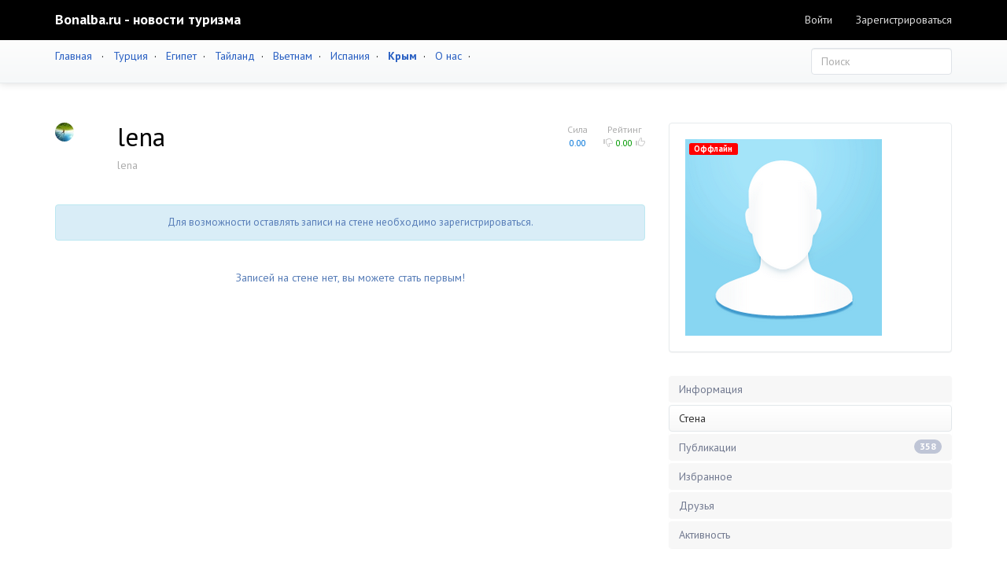

--- FILE ---
content_type: text/html; charset=utf-8
request_url: http://bonalba.ru/profile/lena/wall/
body_size: 6366
content:
<!doctype html>

<!--[if lt IE 7]> <html class="no-js ie6 oldie" lang="ru"> <![endif]-->
<!--[if IE 7]>    <html class="no-js ie7 oldie" lang="ru"> <![endif]-->
<!--[if IE 8]>    <html class="no-js ie8 oldie" lang="ru"> <![endif]-->
<!--[if gt IE 8]><!--> <html class="no-js" lang="ru"> <!--<![endif]-->

<head>
	
	
	<meta charset="utf-8">
	<meta http-equiv="X-UA-Compatible" content="IE=edge,chrome=1">
	<meta name="viewport" content="width=device-width, initial-scale=1.0">
	
	<title>Bonalba.ru - новости туризма</title>
	
	<meta name="description" content="Новости, отзывы и рекомендации об отдыхе за рубежом. Помощь в выборе авиабилетов и бронировании отелей онлайн.">
	<meta name="keywords" content="авиабилеты, туры,отдых отзывы, туризм, заказ авиабилетов, дешевые авиабилеты, поиск туров, отели, поиск отелей">
	
		
	<link rel='stylesheet' type='text/css' href='http://bonalba.ru/templates/cache/developer-kit/12c45ff7249bb3ce6df7399c335d094d.css' />

	
	<link href="https://fonts.googleapis.com/css?family=PT+Sans:400,700&subset=latin,cyrillic" rel='stylesheet' type='text/css'>
	
	<link href="/img/favicon.ico" rel="shortcut icon" />

	<link rel="search" type="application/opensearchdescription+xml" href="http://bonalba.ru/search/opensearch/" title="Bonalba.ru - новости туризма" />
	
	
	
		
		
	
	<script type="text/javascript">
		var DIR_WEB_ROOT 			= 'http://bonalba.ru';
		var DIR_STATIC_SKIN 		= 'http://bonalba.ru/templates/skin/developer-kit';
		var DIR_ROOT_ENGINE_LIB 	= 'http://bonalba.ru/engine/lib';
		var LIVESTREET_SECURITY_KEY = '11118b7666c17ed1426d47e60c4a8f52';
		var SESSION_ID				= '7khq95k7hrucmu2q3cdf2t09p2';
		var BLOG_USE_TINYMCE		= '1';
		
		var TINYMCE_LANG = 'en';
					TINYMCE_LANG = 'ru';
		
		var aRouter = new Array();
					aRouter['error'] = 'http://bonalba.ru/error/';
					aRouter['registration'] = 'http://bonalba.ru/registration/';
					aRouter['profile'] = 'http://bonalba.ru/profile/';
					aRouter['my'] = 'http://bonalba.ru/my/';
					aRouter['blog'] = 'http://bonalba.ru/blog/';
					aRouter['personal_blog'] = 'http://bonalba.ru/personal_blog/';
					aRouter['index'] = 'http://bonalba.ru/index/';
					aRouter['topic'] = 'http://bonalba.ru/topic/';
					aRouter['login'] = 'http://bonalba.ru/login/';
					aRouter['people'] = 'http://bonalba.ru/people/';
					aRouter['settings'] = 'http://bonalba.ru/settings/';
					aRouter['tag'] = 'http://bonalba.ru/tag/';
					aRouter['talk'] = 'http://bonalba.ru/talk/';
					aRouter['comments'] = 'http://bonalba.ru/comments/';
					aRouter['rss'] = 'http://bonalba.ru/rss/';
					aRouter['link'] = 'http://bonalba.ru/link/';
					aRouter['question'] = 'http://bonalba.ru/question/';
					aRouter['blogs'] = 'http://bonalba.ru/blogs/';
					aRouter['search'] = 'http://bonalba.ru/search/';
					aRouter['admin'] = 'http://bonalba.ru/admin/';
					aRouter['ajax'] = 'http://bonalba.ru/ajax/';
					aRouter['feed'] = 'http://bonalba.ru/feed/';
					aRouter['stream'] = 'http://bonalba.ru/stream/';
					aRouter['photoset'] = 'http://bonalba.ru/photoset/';
					aRouter['subscribe'] = 'http://bonalba.ru/subscribe/';
					aRouter['language'] = 'http://bonalba.ru/language/';
					aRouter['mainpreview'] = 'http://bonalba.ru/mainpreview/';
					aRouter['page'] = 'http://bonalba.ru/page/';
					aRouter['pre-moderation'] = 'http://bonalba.ru/pre-moderation/';
					aRouter['profiler'] = 'http://bonalba.ru/profiler/';
					aRouter['sitemap'] = 'http://bonalba.ru/sitemap/';
			</script>
	
	
	<script type='text/javascript' src='http://bonalba.ru/templates/cache/developer-kit/025b3e54e100ecc492b9269fe526ef5f.js'></script>
<!--[if lt IE 9]><script type='text/javascript' src='http://bonalba.ru/engine/lib/external/html5shiv.js'></script><![endif]-->
<script type='text/javascript' src='http://yandex.st/share/share.js'></script>

	
	
	<script type="text/javascript">
		var tinyMCE = false;
		ls.lang.load([]);
		ls.registry.set('comment_max_tree',7);
		ls.registry.set('block_stream_show_tip',false);
	</script>
	
	
	<script type="text/javascript">
	var LS_ROUTER_ACTION = 'profile';
	var LS_ROUTER_EVENT = 'lena';
</script>

	
	<!--[if lt IE 9]>
		<script src="http://bonalba.ru/templates/skin/developer-kit/js/html5shiv.js"></script>
		<script src="http://bonalba.ru/templates/skin/developer-kit/js/respond.min.js"></script>
	<![endif]-->
	
	<!--[if IE 7]>
		<link rel="stylesheet" href="http://bonalba.ru/templates/skin/developer-kit/themes/default/icons/css/fontello-ie7.css">
	<![endif]-->
	<script>
		function toggleCodes(on) {
			var obj = document.getElementById('icons');
			if (on) {
				obj.className += ' codesOn';
			} else {
				obj.className = obj.className.replace(' codesOn', '');
			}
		}
	</script>
	
	
	</head>



	
	
	









<body class=" ls-user-role-guest ls-user-role-not-admin full-width body-padding-static-top grid_1">
	
		
				<div class="modal fade in modal-login" id="window_login_form">
		<div class="modal-dialog">
			<div class="modal-content">
	
				<header class="modal-header">
					<button type="button" class="close jqmClose" data-dismiss="modal" aria-hidden="true">&times;</button>
					<h4 class="modal-title">Авторизация</h4>
				</header>
		
				<script type="text/javascript">
					jQuery(function($){
						$('#popup-login-form').bind('submit',function(){
							ls.user.login('popup-login-form');
							return false;
						});
						$('#popup-login-form-submit').attr('disabled',false);
					});
				</script>
		
				<div class="modal-body">
					<ul class="nav nav-tabs">
						<li class="active js-block-popup-login-item" data-type="login"><a href="#">Войти</a></li>
													<li><a href="http://bonalba.ru/registration/">Регистрация</a></li>
												<li class="js-block-popup-login-item" data-type="reminder"><a href="#">Восстановление пароля</a></li>
					</ul>
					<br />
					
					<div class="tab-content js-block-popup-login-content" data-type="login">
						
						
						<form action="http://bonalba.ru/login/" method="post" id="popup-login-form">
							
							
							<div class="form-group">
								<label for="popup-login">Логин или эл. почта</label>
								<input type="text" name="login" id="popup-login" class="form-control">
							</div>
							
							<div class="form-group">
								<label for="popup-password">Пароль</label>
								<input type="password" name="password" id="popup-password" class="form-control">
								<p class="help-block"><small class="text-danger validate-error-hide validate-error-login"></small></p>
							</div>
							
							<div class="checkbox">
								<label>
									<input type="checkbox" name="remember" checked> Запомнить меня
								</label>
							</div>
							
							
							
							<input type="hidden" name="return-path" value="http://bonalba.ru/profile/lena/wall">
							<button type="submit" name="submit_login" class="btn btn-success" id="popup-login-form-submit" disabled="disabled">Войти</button>
						
						</form>
						
						
					</div>


								
			
					<div data-type="reminder" class="tab-content js-block-popup-login-content" style="display:none;">
						<script type="text/javascript">
							jQuery(document).ready(function($){
								$('#popup-reminder-form').bind('submit',function(){
									ls.user.reminder('popup-reminder-form');
									return false;
								});
								$('#popup-reminder-form-submit').attr('disabled',false);
							});
						</script>
						
						<form action="http://bonalba.ru/login/reminder/" method="POST" id="popup-reminder-form">
						
							<div class="form-group">
								<label for="popup-reminder-mail">Ваш e-mail</label>
								<input type="text" name="mail" id="popup-reminder-mail" class="form-control" />
								<p class="help-block"><small class="text-danger validate-error-hide validate-error-reminder"></small></p>
							</div>
					
							<button type="submit" name="submit_reminder" class="btn btn-success" id="popup-reminder-form-submit" disabled="disabled">Получить ссылку на изменение пароля</button>
							
						</form>
					</div>
				</div>
			
			</div><!-- /.modal-content -->
		</div><!-- /.modal-dialog -->
	</div><!-- /.modal -->

		
	<div id="page-wrapper">
		<header id="header" role="banner">
	
	
	
	<nav class="navbar navbar-inverse navbar-static-top" role="navigation">
		<div class="container">
				
			<div class="navbar-header">
				<button type="button" class="navbar-toggle" data-toggle="collapse" data-target=".header-navbar-collapse">
					<span class="sr-only">Toggle navigation</span>
					<span class="icon-bar"></span>
					<span class="icon-bar"></span>
					<span class="icon-bar"></span>
				</button>
			
				<h1 class="site-name">
					<a class="navbar-brand" href="http://bonalba.ru">
													Bonalba.ru - новости туризма
											</a>
				</h1>
			</div>
			
			
			
			<div class="collapse navbar-collapse header-navbar-collapse">
			<!--noindex-->
				<ul class="nav navbar-nav">
					<!--<li class="active"><a href="/">Записи</a></li>
					<li class="active"><a href="/blogs/">Все блоги</a></li>-->
					
					<!--<li ><a href="http://bonalba.ru/stream/">Активность</a></li>-->
<!--/noindex-->
						
				</ul>
				
				
				
				<ul class="nav navbar-nav navbar-right">
											
						<li><a href="http://bonalba.ru/login/" class="js-login-form-show" rel="nofollow">Войти</a></li>
						<li class="hidden-sm"><a href="http://bonalba.ru/registration/" class="js-registration-form-show" rel="nofollow">Зарегистрироваться</a></li>
									</ul>
			</div>
		
		</div>
	</nav>
	
	
		
	
	
	
</header>

		<nav id="nav">
	<div class="container">
		<div class="row">
			<div class="col-sm-8">
									<!--noindex-->
	<a href="http://bonalba.ru/" rel="nofollow">Главная</a> &nbsp; &middot; &nbsp;

	<a href="/blog/turciya/" >Турция</a>&nbsp; &middot; &nbsp;
	<a href="/blog/tailand/" >Египет</a>&nbsp; &middot; &nbsp;
	<a href="/blog/egipet/" >Тайланд</a>&nbsp; &middot; &nbsp;
	<a href="/blog/Vietnam/" >Вьетнам</a>&nbsp; &middot; &nbsp;
	<a href="/blog/ispaniya/"  >Испания</a>&nbsp; &middot; &nbsp;
	<a href="/blog/Krim/" ><b>Крым</b></a>&nbsp; &middot; &nbsp;
	<a href="/page/about/" target="_blank" >О нас</a>&nbsp; &middot; &nbsp;
	<!--/noindex-->
	<!-- 	&middot;
			<a href="http://bonalba.ru/">Главная</a> -->
							</div>
	
			<div class="col-sm-4 hidden-xs">
							
				<form action="http://bonalba.ru/search/topics/" class="navbar-search pull-right visible-lg">
					<input type="text" placeholder="Поиск" maxlength="255" name="q" class="form-control">
				</form>
			</div>
		</div>
	</div>
</nav>

		
		
		
		<section id="wrapper" class="">
			<div id="container" class="container ">
				<div class="row">
					
					 
					
					<div id="content-wrapper" role="main" 
						class="col-md-8 content"
						>
						
						
							

	
						
						
						



<div class="profile">
	
	
	<a href="http://bonalba.ru/profile/lena/"><img src="/img/bonalba_avatar.jpg?030000" alt="lena" class="avatar" itemprop="photo" /></a>
	
	
	<div id="vote_area_user_148" class="small pull-right vote vote-count-positive ">
		<div class="text-muted vote-label">Рейтинг</div>
		<a href="#" class="vote-down" onclick="return ls.vote.vote(148,this,-1,'user');"><span class="glyphicon glyphicon-thumbs-down"></span></a>
		<div id="vote_total_user_148" class="vote-count count" title="голосов: 0">0.00</div>
		<a href="#" class="vote-up" onclick="return ls.vote.vote(148,this,1,'user');"><span class="glyphicon glyphicon-thumbs-up"></span></a>
	</div>
	
	
	<div class="small pull-right strength">
		<div class="text-muted vote-label">Сила</div>
		<div class="text-info count" id="user_skill_148">0.00</div>
	</div>
	
	<h1 class="user-login word-wrap " itemprop="nickname">lena</h1>
	
			<p class="text-muted user-name" itemprop="name">lena</p>
		
	
</div>



<script type="text/javascript">
	ls.wall.init({
		login:'lena'
	});
	
	jQuery(document).ready(function($){
		$("textarea").charCount({
			allowed: 250,		
			warning: 0
		});
	});
</script>

	<div id="wall-note-list-empty" class="text-center alert alert-info wall-note">
		<h5>Для возможности оставлять записи на стене необходимо зарегистрироваться.</h5>
	</div>

	<div id="wall-note-list-empty" class="text-center wall-note">
		<h3>Записей на стене нет, вы можете стать первым!</h3>
	</div>

<div id="wall-container" class="comments wall">
	
</div>




						
					</div> <!-- /content -->
					
											<aside class="col-md-4 sidebar">
	

					
					


<section class="panel panel-default block block-type-profile">
	<div class="panel-body">
	
		<div class="profile-photo-wrapper">
			<span class="label label-danger status">
				Оффлайн			</span>
			<a href="http://bonalba.ru/profile/lena/"><img src="http://bonalba.ru/templates/skin/developer-kit/images/user_photo_male.png" alt="photo" class="profile-photo" id="foto-img" /></a>
		</div>
	
				
	</div>
</section>




<section class="panel panel-default block block-type-profile-nav">
	<div class="panel-body">
	
		<ul class="nav nav-pills nav-stacked">
			
			<li ><a href="http://bonalba.ru/profile/lena/">Информация</a></li>
			<li class="active"><a href="http://bonalba.ru/profile/lena/wall/">Стена</a></li>
			<li ><a href="http://bonalba.ru/profile/lena/created/topics/">Публикации<span class="badge pull-right">358</span></a></li>
			<li ><a href="http://bonalba.ru/profile/lena/favourites/topics/">Избранное</a></li>
			<li ><a href="http://bonalba.ru/profile/lena/friends/">Друзья</a></li>
			<li ><a href="http://bonalba.ru/profile/lena/stream/">Активность</a></li>
			
						
		</ul>
	
	</div>
</section>








			
</aside>

										
				</div> <!-- /row -->
			</div> <!-- /container -->
		</section> <!-- /wrapper -->
		<footer id="footer" class="footer-dark">
			


			<!--noindex-->
			<div class="footer-center">
				<div class="container">
					<div class="row">
						<div class="col-md-12 col-lg-6 project-info">
							<h5>
																	Bonalba.ru - новости туризма
															</h5>
							Сайт bonalba.ru дает возможность посетителям делиться впечатлениями о своих путешествиях, турфирмах и оказанном сервисе. Туроператоры имеют возможность платно и бесплатно размещать на своей странице новости и информацию о турах, а также скидках и специальных программах.
						</div>
						
						<div class="col-sm-4 col-lg-2">
															<ul class="list-unstyled footer-list">
									<li class="footer-list-header word-wrap">Вы можете</li>
									<li><a class="js-registration-form-show" href="http://bonalba.ru/registration/" class="js-registration-form-show">Зарегистрироваться</a></li>
									<li><a class="js-login-form-show" href="http://bonalba.ru/login/" class="js-login-form-show sign-in">Войти</a></li>
									
								</ul>
													</div>
						
						<div class="col-sm-4 col-lg-2">
							<ul class="list-unstyled footer-list">
								<li class="footer-list-header">Разделы</li>
								<li><a href="/">Записи</a></li>
								<li><a href="/blogs/">Блоги</a></li>
								<!--<li><a href="#">Люди</a></li>
								<li><a href="#">Активность</a></li>-->
								
							</ul>
						</div>
						<div class="col-sm-4 col-lg-2">
							<ul class="list-unstyled footer-list">
								<li class="footer-list-header">Информация</li>
								<li><a href="/page/about/">О проекте</a></li>
								<!--<li><a href="#">правила</a></li>
								<li><a href="#">реклама</a></li>
								<li><a href="#">помощь</a></li>-->
								
							</ul>
							<a href="https://firstdedic.ru/?from=61846" rel="nofollow" target="_blank"><img src="http://bonalba.ru/img/fd.png" /></a>
						</div>
					</div>
					
				</div>
			</div>
			<!--/noindex-->
			<div class="footer-bottom">
				<div class="container">
					<div class="row">
						<div class="col-sm-6">bonalba.ru © 2009-2021</div>
						<!--<div class="col-sm-6 text-right social-icons">
							<a href="#" rel="nofollow"><span class="icon-facebook"></span></a>
							<a href="#" rel="nofollow"><span class="icon-gplus"></span></a>
							<a href="#" rel="nofollow"><span class="icon-twitter"></span></a>
							<a href="#" rel="nofollow"><span class="icon-vkontakte"></span></a>
							<a href="#" rel="nofollow"><span class="icon-youtube-play"></span></a>
							<a href="#" rel="nofollow"><span class="icon-yandex"></span></a>
							<a href="#" rel="nofollow"><span class="icon-odnoklassniki"></span></a>
						</div>-->
					</div>
				</div>
			</div>
		</footer>
<aside class="toolbar hidden-xs">
	

					
					
							
					<section class="toolbar-scrollup" id="toolbar_scrollup">
	<a href="#" onclick="return ls.toolbar.up.goUp();" title="Вверх" class="toolbar-topic-prev"><span class="glyphicon glyphicon-chevron-up"></span></a>
</section>

			
</aside>


			<script type="text/javascript">
			var _lsIsLoadGA=(typeof(window._gaq)=='undefined') ? false : true ;

			  var _gaq = _gaq || [];
			  _gaq.push(['lscounter._setAccount', 'UA-28922093-1']);
			  _gaq.push(['lscounter._trackPageview']);

			if (!_lsIsLoadGA) {
			  (function() {
				var ga = document.createElement('script'); ga.type = 'text/javascript'; ga.async = true;
				ga.src = ('https:' == document.location.protocol ? 'https://ssl' : 'http://www') + '.google-analytics.com/ga.js';
				var s = document.getElementsByTagName('script')[0]; s.parentNode.insertBefore(ga, s);
			  })();
			}
			</script>
		
	</div> <!-- /page-wrapper -->

<!-- Yandex.Metrika counter --><script type="text/javascript">(function (d, w, c) { (w[c] = w[c] || []).push(function() { try { w.yaCounter25841756 = new Ya.Metrika({id:25841756, webvisor:true, clickmap:true, trackLinks:true, accurateTrackBounce:true}); } catch(e) { } }); var n = d.getElementsByTagName("script")[0], s = d.createElement("script"), f = function () { n.parentNode.insertBefore(s, n); }; s.type = "text/javascript"; s.async = true; s.src = (d.location.protocol == "https:" ? "https:" : "http:") + "//mc.yandex.ru/metrika/watch.js"; if (w.opera == "[object Opera]") { d.addEventListener("DOMContentLoaded", f, false); } else { f(); } })(document, window, "yandex_metrika_callbacks");</script><noscript><div><img src="//mc.yandex.ru/watch/25841756" style="position:absolute; left:-9999px;" alt="" /></div></noscript><!-- /Yandex.Metrika counter -->

<script defer src="https://static.cloudflareinsights.com/beacon.min.js/vcd15cbe7772f49c399c6a5babf22c1241717689176015" integrity="sha512-ZpsOmlRQV6y907TI0dKBHq9Md29nnaEIPlkf84rnaERnq6zvWvPUqr2ft8M1aS28oN72PdrCzSjY4U6VaAw1EQ==" data-cf-beacon='{"version":"2024.11.0","token":"4a1d3ab2696b4fc58a2952736de4cf08","r":1,"server_timing":{"name":{"cfCacheStatus":true,"cfEdge":true,"cfExtPri":true,"cfL4":true,"cfOrigin":true,"cfSpeedBrain":true},"location_startswith":null}}' crossorigin="anonymous"></script>
</body>
</html>
